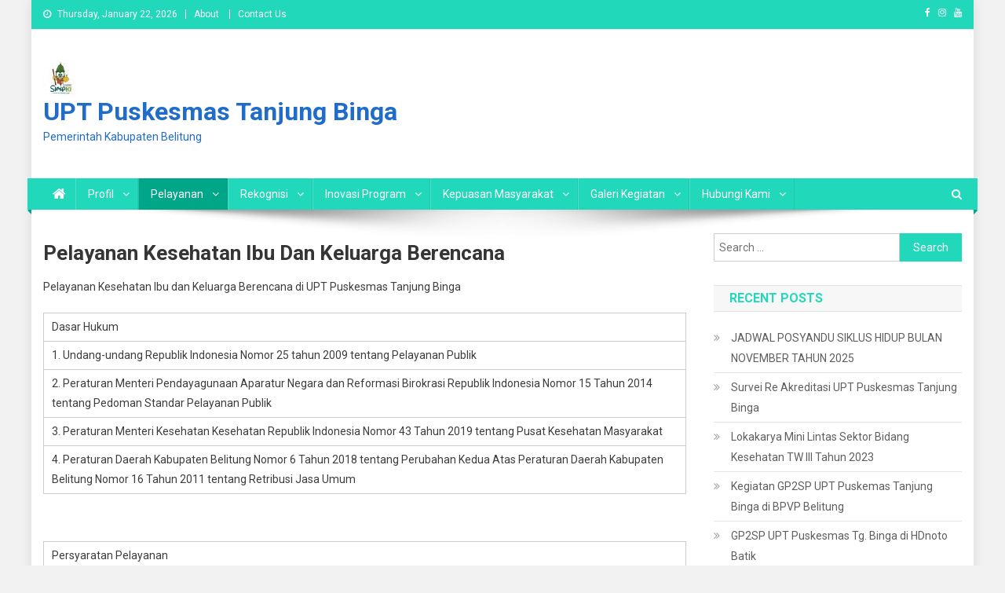

--- FILE ---
content_type: text/html; charset=UTF-8
request_url: https://pkm-tanjungbinga.belitung.go.id/?page_id=714
body_size: 12583
content:
<!doctype html>
<html lang="en-US">
<head>
<meta charset="UTF-8">
<meta name="viewport" content="width=device-width, initial-scale=1">
<link rel="profile" href="https://gmpg.org/xfn/11">

<title>Pelayanan Kesehatan Ibu dan Keluarga Berencana | UPT Puskesmas Tanjung Binga</title>
<meta name='robots' content='max-image-preview:large' />
<link rel='dns-prefetch' href='//fonts.googleapis.com' />
<link rel="alternate" type="application/rss+xml" title="UPT Puskesmas Tanjung Binga &raquo; Feed" href="https://pkm-tanjungbinga.belitung.go.id/?feed=rss2" />
<link rel="alternate" type="application/rss+xml" title="UPT Puskesmas Tanjung Binga &raquo; Comments Feed" href="https://pkm-tanjungbinga.belitung.go.id/?feed=comments-rss2" />
<script type="text/javascript">
window._wpemojiSettings = {"baseUrl":"https:\/\/s.w.org\/images\/core\/emoji\/14.0.0\/72x72\/","ext":".png","svgUrl":"https:\/\/s.w.org\/images\/core\/emoji\/14.0.0\/svg\/","svgExt":".svg","source":{"concatemoji":"https:\/\/pkm-tanjungbinga.belitung.go.id\/wp-includes\/js\/wp-emoji-release.min.js?ver=6.2.8"}};
/*! This file is auto-generated */
!function(e,a,t){var n,r,o,i=a.createElement("canvas"),p=i.getContext&&i.getContext("2d");function s(e,t){p.clearRect(0,0,i.width,i.height),p.fillText(e,0,0);e=i.toDataURL();return p.clearRect(0,0,i.width,i.height),p.fillText(t,0,0),e===i.toDataURL()}function c(e){var t=a.createElement("script");t.src=e,t.defer=t.type="text/javascript",a.getElementsByTagName("head")[0].appendChild(t)}for(o=Array("flag","emoji"),t.supports={everything:!0,everythingExceptFlag:!0},r=0;r<o.length;r++)t.supports[o[r]]=function(e){if(p&&p.fillText)switch(p.textBaseline="top",p.font="600 32px Arial",e){case"flag":return s("\ud83c\udff3\ufe0f\u200d\u26a7\ufe0f","\ud83c\udff3\ufe0f\u200b\u26a7\ufe0f")?!1:!s("\ud83c\uddfa\ud83c\uddf3","\ud83c\uddfa\u200b\ud83c\uddf3")&&!s("\ud83c\udff4\udb40\udc67\udb40\udc62\udb40\udc65\udb40\udc6e\udb40\udc67\udb40\udc7f","\ud83c\udff4\u200b\udb40\udc67\u200b\udb40\udc62\u200b\udb40\udc65\u200b\udb40\udc6e\u200b\udb40\udc67\u200b\udb40\udc7f");case"emoji":return!s("\ud83e\udef1\ud83c\udffb\u200d\ud83e\udef2\ud83c\udfff","\ud83e\udef1\ud83c\udffb\u200b\ud83e\udef2\ud83c\udfff")}return!1}(o[r]),t.supports.everything=t.supports.everything&&t.supports[o[r]],"flag"!==o[r]&&(t.supports.everythingExceptFlag=t.supports.everythingExceptFlag&&t.supports[o[r]]);t.supports.everythingExceptFlag=t.supports.everythingExceptFlag&&!t.supports.flag,t.DOMReady=!1,t.readyCallback=function(){t.DOMReady=!0},t.supports.everything||(n=function(){t.readyCallback()},a.addEventListener?(a.addEventListener("DOMContentLoaded",n,!1),e.addEventListener("load",n,!1)):(e.attachEvent("onload",n),a.attachEvent("onreadystatechange",function(){"complete"===a.readyState&&t.readyCallback()})),(e=t.source||{}).concatemoji?c(e.concatemoji):e.wpemoji&&e.twemoji&&(c(e.twemoji),c(e.wpemoji)))}(window,document,window._wpemojiSettings);
</script>
<style type="text/css">
img.wp-smiley,
img.emoji {
	display: inline !important;
	border: none !important;
	box-shadow: none !important;
	height: 1em !important;
	width: 1em !important;
	margin: 0 0.07em !important;
	vertical-align: -0.1em !important;
	background: none !important;
	padding: 0 !important;
}
</style>
	<link rel='stylesheet' id='wp-block-library-css' href='https://pkm-tanjungbinga.belitung.go.id/wp-includes/css/dist/block-library/style.min.css?ver=6.2.8' type='text/css' media='all' />
<link rel='stylesheet' id='wpblog-post-layouts-block-style-css' href='https://pkm-tanjungbinga.belitung.go.id/wp-content/plugins/wp-blog-post-layouts/includes/assets/css/build.css?ver=1.0.9' type='text/css' media='all' />
<link rel='stylesheet' id='classic-theme-styles-css' href='https://pkm-tanjungbinga.belitung.go.id/wp-includes/css/classic-themes.min.css?ver=6.2.8' type='text/css' media='all' />
<style id='global-styles-inline-css' type='text/css'>
body{--wp--preset--color--black: #000000;--wp--preset--color--cyan-bluish-gray: #abb8c3;--wp--preset--color--white: #ffffff;--wp--preset--color--pale-pink: #f78da7;--wp--preset--color--vivid-red: #cf2e2e;--wp--preset--color--luminous-vivid-orange: #ff6900;--wp--preset--color--luminous-vivid-amber: #fcb900;--wp--preset--color--light-green-cyan: #7bdcb5;--wp--preset--color--vivid-green-cyan: #00d084;--wp--preset--color--pale-cyan-blue: #8ed1fc;--wp--preset--color--vivid-cyan-blue: #0693e3;--wp--preset--color--vivid-purple: #9b51e0;--wp--preset--gradient--vivid-cyan-blue-to-vivid-purple: linear-gradient(135deg,rgba(6,147,227,1) 0%,rgb(155,81,224) 100%);--wp--preset--gradient--light-green-cyan-to-vivid-green-cyan: linear-gradient(135deg,rgb(122,220,180) 0%,rgb(0,208,130) 100%);--wp--preset--gradient--luminous-vivid-amber-to-luminous-vivid-orange: linear-gradient(135deg,rgba(252,185,0,1) 0%,rgba(255,105,0,1) 100%);--wp--preset--gradient--luminous-vivid-orange-to-vivid-red: linear-gradient(135deg,rgba(255,105,0,1) 0%,rgb(207,46,46) 100%);--wp--preset--gradient--very-light-gray-to-cyan-bluish-gray: linear-gradient(135deg,rgb(238,238,238) 0%,rgb(169,184,195) 100%);--wp--preset--gradient--cool-to-warm-spectrum: linear-gradient(135deg,rgb(74,234,220) 0%,rgb(151,120,209) 20%,rgb(207,42,186) 40%,rgb(238,44,130) 60%,rgb(251,105,98) 80%,rgb(254,248,76) 100%);--wp--preset--gradient--blush-light-purple: linear-gradient(135deg,rgb(255,206,236) 0%,rgb(152,150,240) 100%);--wp--preset--gradient--blush-bordeaux: linear-gradient(135deg,rgb(254,205,165) 0%,rgb(254,45,45) 50%,rgb(107,0,62) 100%);--wp--preset--gradient--luminous-dusk: linear-gradient(135deg,rgb(255,203,112) 0%,rgb(199,81,192) 50%,rgb(65,88,208) 100%);--wp--preset--gradient--pale-ocean: linear-gradient(135deg,rgb(255,245,203) 0%,rgb(182,227,212) 50%,rgb(51,167,181) 100%);--wp--preset--gradient--electric-grass: linear-gradient(135deg,rgb(202,248,128) 0%,rgb(113,206,126) 100%);--wp--preset--gradient--midnight: linear-gradient(135deg,rgb(2,3,129) 0%,rgb(40,116,252) 100%);--wp--preset--duotone--dark-grayscale: url('#wp-duotone-dark-grayscale');--wp--preset--duotone--grayscale: url('#wp-duotone-grayscale');--wp--preset--duotone--purple-yellow: url('#wp-duotone-purple-yellow');--wp--preset--duotone--blue-red: url('#wp-duotone-blue-red');--wp--preset--duotone--midnight: url('#wp-duotone-midnight');--wp--preset--duotone--magenta-yellow: url('#wp-duotone-magenta-yellow');--wp--preset--duotone--purple-green: url('#wp-duotone-purple-green');--wp--preset--duotone--blue-orange: url('#wp-duotone-blue-orange');--wp--preset--font-size--small: 13px;--wp--preset--font-size--medium: 20px;--wp--preset--font-size--large: 36px;--wp--preset--font-size--x-large: 42px;--wp--preset--spacing--20: 0.44rem;--wp--preset--spacing--30: 0.67rem;--wp--preset--spacing--40: 1rem;--wp--preset--spacing--50: 1.5rem;--wp--preset--spacing--60: 2.25rem;--wp--preset--spacing--70: 3.38rem;--wp--preset--spacing--80: 5.06rem;--wp--preset--shadow--natural: 6px 6px 9px rgba(0, 0, 0, 0.2);--wp--preset--shadow--deep: 12px 12px 50px rgba(0, 0, 0, 0.4);--wp--preset--shadow--sharp: 6px 6px 0px rgba(0, 0, 0, 0.2);--wp--preset--shadow--outlined: 6px 6px 0px -3px rgba(255, 255, 255, 1), 6px 6px rgba(0, 0, 0, 1);--wp--preset--shadow--crisp: 6px 6px 0px rgba(0, 0, 0, 1);}:where(.is-layout-flex){gap: 0.5em;}body .is-layout-flow > .alignleft{float: left;margin-inline-start: 0;margin-inline-end: 2em;}body .is-layout-flow > .alignright{float: right;margin-inline-start: 2em;margin-inline-end: 0;}body .is-layout-flow > .aligncenter{margin-left: auto !important;margin-right: auto !important;}body .is-layout-constrained > .alignleft{float: left;margin-inline-start: 0;margin-inline-end: 2em;}body .is-layout-constrained > .alignright{float: right;margin-inline-start: 2em;margin-inline-end: 0;}body .is-layout-constrained > .aligncenter{margin-left: auto !important;margin-right: auto !important;}body .is-layout-constrained > :where(:not(.alignleft):not(.alignright):not(.alignfull)){max-width: var(--wp--style--global--content-size);margin-left: auto !important;margin-right: auto !important;}body .is-layout-constrained > .alignwide{max-width: var(--wp--style--global--wide-size);}body .is-layout-flex{display: flex;}body .is-layout-flex{flex-wrap: wrap;align-items: center;}body .is-layout-flex > *{margin: 0;}:where(.wp-block-columns.is-layout-flex){gap: 2em;}.has-black-color{color: var(--wp--preset--color--black) !important;}.has-cyan-bluish-gray-color{color: var(--wp--preset--color--cyan-bluish-gray) !important;}.has-white-color{color: var(--wp--preset--color--white) !important;}.has-pale-pink-color{color: var(--wp--preset--color--pale-pink) !important;}.has-vivid-red-color{color: var(--wp--preset--color--vivid-red) !important;}.has-luminous-vivid-orange-color{color: var(--wp--preset--color--luminous-vivid-orange) !important;}.has-luminous-vivid-amber-color{color: var(--wp--preset--color--luminous-vivid-amber) !important;}.has-light-green-cyan-color{color: var(--wp--preset--color--light-green-cyan) !important;}.has-vivid-green-cyan-color{color: var(--wp--preset--color--vivid-green-cyan) !important;}.has-pale-cyan-blue-color{color: var(--wp--preset--color--pale-cyan-blue) !important;}.has-vivid-cyan-blue-color{color: var(--wp--preset--color--vivid-cyan-blue) !important;}.has-vivid-purple-color{color: var(--wp--preset--color--vivid-purple) !important;}.has-black-background-color{background-color: var(--wp--preset--color--black) !important;}.has-cyan-bluish-gray-background-color{background-color: var(--wp--preset--color--cyan-bluish-gray) !important;}.has-white-background-color{background-color: var(--wp--preset--color--white) !important;}.has-pale-pink-background-color{background-color: var(--wp--preset--color--pale-pink) !important;}.has-vivid-red-background-color{background-color: var(--wp--preset--color--vivid-red) !important;}.has-luminous-vivid-orange-background-color{background-color: var(--wp--preset--color--luminous-vivid-orange) !important;}.has-luminous-vivid-amber-background-color{background-color: var(--wp--preset--color--luminous-vivid-amber) !important;}.has-light-green-cyan-background-color{background-color: var(--wp--preset--color--light-green-cyan) !important;}.has-vivid-green-cyan-background-color{background-color: var(--wp--preset--color--vivid-green-cyan) !important;}.has-pale-cyan-blue-background-color{background-color: var(--wp--preset--color--pale-cyan-blue) !important;}.has-vivid-cyan-blue-background-color{background-color: var(--wp--preset--color--vivid-cyan-blue) !important;}.has-vivid-purple-background-color{background-color: var(--wp--preset--color--vivid-purple) !important;}.has-black-border-color{border-color: var(--wp--preset--color--black) !important;}.has-cyan-bluish-gray-border-color{border-color: var(--wp--preset--color--cyan-bluish-gray) !important;}.has-white-border-color{border-color: var(--wp--preset--color--white) !important;}.has-pale-pink-border-color{border-color: var(--wp--preset--color--pale-pink) !important;}.has-vivid-red-border-color{border-color: var(--wp--preset--color--vivid-red) !important;}.has-luminous-vivid-orange-border-color{border-color: var(--wp--preset--color--luminous-vivid-orange) !important;}.has-luminous-vivid-amber-border-color{border-color: var(--wp--preset--color--luminous-vivid-amber) !important;}.has-light-green-cyan-border-color{border-color: var(--wp--preset--color--light-green-cyan) !important;}.has-vivid-green-cyan-border-color{border-color: var(--wp--preset--color--vivid-green-cyan) !important;}.has-pale-cyan-blue-border-color{border-color: var(--wp--preset--color--pale-cyan-blue) !important;}.has-vivid-cyan-blue-border-color{border-color: var(--wp--preset--color--vivid-cyan-blue) !important;}.has-vivid-purple-border-color{border-color: var(--wp--preset--color--vivid-purple) !important;}.has-vivid-cyan-blue-to-vivid-purple-gradient-background{background: var(--wp--preset--gradient--vivid-cyan-blue-to-vivid-purple) !important;}.has-light-green-cyan-to-vivid-green-cyan-gradient-background{background: var(--wp--preset--gradient--light-green-cyan-to-vivid-green-cyan) !important;}.has-luminous-vivid-amber-to-luminous-vivid-orange-gradient-background{background: var(--wp--preset--gradient--luminous-vivid-amber-to-luminous-vivid-orange) !important;}.has-luminous-vivid-orange-to-vivid-red-gradient-background{background: var(--wp--preset--gradient--luminous-vivid-orange-to-vivid-red) !important;}.has-very-light-gray-to-cyan-bluish-gray-gradient-background{background: var(--wp--preset--gradient--very-light-gray-to-cyan-bluish-gray) !important;}.has-cool-to-warm-spectrum-gradient-background{background: var(--wp--preset--gradient--cool-to-warm-spectrum) !important;}.has-blush-light-purple-gradient-background{background: var(--wp--preset--gradient--blush-light-purple) !important;}.has-blush-bordeaux-gradient-background{background: var(--wp--preset--gradient--blush-bordeaux) !important;}.has-luminous-dusk-gradient-background{background: var(--wp--preset--gradient--luminous-dusk) !important;}.has-pale-ocean-gradient-background{background: var(--wp--preset--gradient--pale-ocean) !important;}.has-electric-grass-gradient-background{background: var(--wp--preset--gradient--electric-grass) !important;}.has-midnight-gradient-background{background: var(--wp--preset--gradient--midnight) !important;}.has-small-font-size{font-size: var(--wp--preset--font-size--small) !important;}.has-medium-font-size{font-size: var(--wp--preset--font-size--medium) !important;}.has-large-font-size{font-size: var(--wp--preset--font-size--large) !important;}.has-x-large-font-size{font-size: var(--wp--preset--font-size--x-large) !important;}
.wp-block-navigation a:where(:not(.wp-element-button)){color: inherit;}
:where(.wp-block-columns.is-layout-flex){gap: 2em;}
.wp-block-pullquote{font-size: 1.5em;line-height: 1.6;}
</style>
<link rel='stylesheet' id='wpblog-post-layouts-google-fonts-css' href='https://fonts.googleapis.com/css?family=Roboto%3A400%2C100%2C300%2C400%2C500%2C700%2C900%7CYanone+Kaffeesatz%3A200%2C300%2C400%2C500%2C600%2C700%7COpen+Sans%3A300%2C400%2C600%2C700%2C800%7CRoboto+Slab%3A100%2C200%2C300%2C400%2C500%2C600%2C700%2C800%2C900%7CPoppins%3A100%2C200%2C300%2C400%2C500%2C600%2C700%2C800%2C900&#038;subset=latin%2Clatin-ext' type='text/css' media='all' />
<link rel='stylesheet' id='fontawesome-css' href='https://pkm-tanjungbinga.belitung.go.id/wp-content/plugins/wp-blog-post-layouts/includes/assets/fontawesome/css/all.min.css?ver=5.12.1' type='text/css' media='all' />
<link rel='stylesheet' id='wpmagazine-modules-lite-google-fonts-css' href='https://fonts.googleapis.com/css?family=Roboto%3A400%2C100%2C300%2C400%2C500%2C700%2C900%7CYanone+Kaffeesatz%3A200%2C300%2C400%2C500%2C600%2C700%7COpen+Sans%3A300%2C400%2C600%2C700%2C800%7CRoboto+Slab%3A100%2C200%2C300%2C400%2C500%2C600%2C700%2C800%2C900%7CPoppins%3A100%2C200%2C300%2C400%2C500%2C600%2C700%2C800%2C900&#038;subset=latin%2Clatin-ext' type='text/css' media='all' />
<link rel='stylesheet' id='wpmagazine-modules-lite-frontend-css' href='https://pkm-tanjungbinga.belitung.go.id/wp-content/plugins/wp-magazine-modules-lite/includes/assets/css/build.css?ver=1.0.6' type='text/css' media='all' />
<link rel='stylesheet' id='slick-slider-css' href='https://pkm-tanjungbinga.belitung.go.id/wp-content/plugins/wp-magazine-modules-lite/includes/assets/library/slick-slider/css/slick.css?ver=1.8.0' type='text/css' media='all' />
<link rel='stylesheet' id='slick-slider-theme-css' href='https://pkm-tanjungbinga.belitung.go.id/wp-content/plugins/wp-magazine-modules-lite/includes/assets/library/slick-slider/css/slick-theme.css?ver=1.8.0' type='text/css' media='all' />
<link rel='stylesheet' id='news-portal-fonts-css' href='https://fonts.googleapis.com/css?family=Roboto+Condensed%3A300italic%2C400italic%2C700italic%2C400%2C300%2C700%7CRoboto%3A300%2C400%2C400i%2C500%2C700%7CTitillium+Web%3A400%2C600%2C700%2C300&#038;subset=latin%2Clatin-ext' type='text/css' media='all' />
<link rel='stylesheet' id='font-awesome-css' href='https://pkm-tanjungbinga.belitung.go.id/wp-content/plugins/elementor/assets/lib/font-awesome/css/font-awesome.min.css?ver=4.7.0' type='text/css' media='all' />
<link rel='stylesheet' id='lightslider-style-css' href='https://pkm-tanjungbinga.belitung.go.id/wp-content/themes/news-portal/assets/library/lightslider/css/lightslider.min.css?ver=1.1.6' type='text/css' media='all' />
<link rel='stylesheet' id='news-portal-style-css' href='https://pkm-tanjungbinga.belitung.go.id/wp-content/themes/news-portal/style.css?ver=1.2.8' type='text/css' media='all' />
<link rel='stylesheet' id='news-portal-responsive-style-css' href='https://pkm-tanjungbinga.belitung.go.id/wp-content/themes/news-portal/assets/css/np-responsive.css?ver=1.2.8' type='text/css' media='all' />
<script type='text/javascript' src='https://pkm-tanjungbinga.belitung.go.id/wp-includes/js/jquery/jquery.min.js?ver=3.6.4' id='jquery-core-js'></script>
<script type='text/javascript' src='https://pkm-tanjungbinga.belitung.go.id/wp-includes/js/jquery/jquery-migrate.min.js?ver=3.4.0' id='jquery-migrate-js'></script>
<link rel="https://api.w.org/" href="https://pkm-tanjungbinga.belitung.go.id/index.php?rest_route=/" /><link rel="alternate" type="application/json" href="https://pkm-tanjungbinga.belitung.go.id/index.php?rest_route=/wp/v2/pages/714" /><link rel="EditURI" type="application/rsd+xml" title="RSD" href="https://pkm-tanjungbinga.belitung.go.id/xmlrpc.php?rsd" />
<link rel="wlwmanifest" type="application/wlwmanifest+xml" href="https://pkm-tanjungbinga.belitung.go.id/wp-includes/wlwmanifest.xml" />
<meta name="generator" content="WordPress 6.2.8" />
<link rel='shortlink' href='https://pkm-tanjungbinga.belitung.go.id/?p=714' />
<link rel="alternate" type="application/json+oembed" href="https://pkm-tanjungbinga.belitung.go.id/index.php?rest_route=%2Foembed%2F1.0%2Fembed&#038;url=https%3A%2F%2Fpkm-tanjungbinga.belitung.go.id%2F%3Fpage_id%3D714" />
<link rel="alternate" type="text/xml+oembed" href="https://pkm-tanjungbinga.belitung.go.id/index.php?rest_route=%2Foembed%2F1.0%2Fembed&#038;url=https%3A%2F%2Fpkm-tanjungbinga.belitung.go.id%2F%3Fpage_id%3D714&#038;format=xml" />
<!-- SEO meta tags powered by SmartCrawl https://wpmudev.com/project/smartcrawl-wordpress-seo/ -->
<link rel="canonical" href="https://pkm-tanjungbinga.belitung.go.id/?page_id=714" />
<meta name="description" content="Pelayanan Kesehatan Ibu dan Keluarga Berencana di UPT Puskesmas Tanjung Binga Dasar Hukum 1. Undang-undang Republik Indonesia Nomor 25 tahun 2009 tentang Pelayanan Publik 2. Peraturan Menteri Pendayagunaan Aparatur Negara dan Reformasi Birokrasi Republik Indonesia Nomor 15 Tahun 2014 tentang Ped ..." />
<script type="application/ld+json">{"@context":"https:\/\/schema.org","@graph":[{"@type":"Organization","@id":"https:\/\/pkm-tanjungbinga.belitung.go.id#schema-publishing-organization","url":"https:\/\/pkm-tanjungbinga.belitung.go.id","name":"UPT Puskesmas Tanjung Binga"},{"@type":"WebSite","@id":"https:\/\/pkm-tanjungbinga.belitung.go.id#schema-website","url":"https:\/\/pkm-tanjungbinga.belitung.go.id","name":"UPT Puskesmas Tanjung Binga","encoding":"UTF-8","potentialAction":{"@type":"SearchAction","target":"https:\/\/pkm-tanjungbinga.belitung.go.id\/?s={search_term_string}","query-input":"required name=search_term_string"}},{"@type":"Person","@id":"https:\/\/pkm-tanjungbinga.belitung.go.id\/?author=2#schema-author","name":"simpor laki","url":"https:\/\/pkm-tanjungbinga.belitung.go.id\/?author=2"},{"@type":"WebPage","@id":"https:\/\/pkm-tanjungbinga.belitung.go.id\/?page_id=714#schema-webpage","isPartOf":{"@id":"https:\/\/pkm-tanjungbinga.belitung.go.id#schema-website"},"publisher":{"@id":"https:\/\/pkm-tanjungbinga.belitung.go.id#schema-publishing-organization"},"url":"https:\/\/pkm-tanjungbinga.belitung.go.id\/?page_id=714"},{"@type":"Article","mainEntityOfPage":{"@id":"https:\/\/pkm-tanjungbinga.belitung.go.id\/?page_id=714#schema-webpage"},"author":{"@id":"https:\/\/pkm-tanjungbinga.belitung.go.id\/?author=2#schema-author"},"publisher":{"@id":"https:\/\/pkm-tanjungbinga.belitung.go.id#schema-publishing-organization"},"dateModified":"2022-08-23T12:39:46","datePublished":"2022-08-19T12:42:57","headline":"Pelayanan Kesehatan Ibu dan Keluarga Berencana | UPT Puskesmas Tanjung Binga","description":"Pelayanan Kesehatan Ibu dan Keluarga Berencana di UPT Puskesmas Tanjung Binga Dasar Hukum 1. Undang-undang Republik Indonesia Nomor 25 tahun 2009 tentang Pelayanan Publik 2. Peraturan Menteri Pendayagunaan Aparatur Negara dan Reformasi Birokrasi Republik Indonesia Nomor 15 Tahun 2014 tentang Ped ...","name":"Pelayanan Kesehatan Ibu dan Keluarga Berencana"}]}</script>
<meta property="og:type" content="article" />
<meta property="og:url" content="https://pkm-tanjungbinga.belitung.go.id/?page_id=714" />
<meta property="og:title" content="Pelayanan Kesehatan Ibu dan Keluarga Berencana | UPT Puskesmas Tanjung Binga" />
<meta property="og:description" content="Pelayanan Kesehatan Ibu dan Keluarga Berencana di UPT Puskesmas Tanjung Binga Dasar Hukum 1. Undang-undang Republik Indonesia Nomor 25 tahun 2009 tentang Pelayanan Publik 2. Peraturan Menteri Pendayagunaan Aparatur Negara dan Reformasi Birokrasi Republik Indonesia Nomor 15 Tahun 2014 tentang Ped ..." />
<meta property="article:published_time" content="2022-08-19T12:42:57" />
<meta property="article:author" content="simpor laki" />
<meta name="twitter:card" content="summary" />
<meta name="twitter:title" content="Pelayanan Kesehatan Ibu dan Keluarga Berencana | UPT Puskesmas Tanjung Binga" />
<meta name="twitter:description" content="Pelayanan Kesehatan Ibu dan Keluarga Berencana di UPT Puskesmas Tanjung Binga Dasar Hukum 1. Undang-undang Republik Indonesia Nomor 25 tahun 2009 tentang Pelayanan Publik 2. Peraturan Menteri Pendayagunaan Aparatur Negara dan Reformasi Birokrasi Republik Indonesia Nomor 15 Tahun 2014 tentang Ped ..." />
<!-- /SEO -->
<style type="text/css" id="custom-background-css">
body.custom-background { background-color: #f2f2f2; }
</style>
	<link rel="icon" href="https://pkm-tanjungbinga.belitung.go.id/wp-content/uploads/2021/09/cropped-Logo_Belitung-32x32.png" sizes="32x32" />
<link rel="icon" href="https://pkm-tanjungbinga.belitung.go.id/wp-content/uploads/2021/09/cropped-Logo_Belitung-192x192.png" sizes="192x192" />
<link rel="apple-touch-icon" href="https://pkm-tanjungbinga.belitung.go.id/wp-content/uploads/2021/09/cropped-Logo_Belitung-180x180.png" />
<meta name="msapplication-TileImage" content="https://pkm-tanjungbinga.belitung.go.id/wp-content/uploads/2021/09/cropped-Logo_Belitung-270x270.png" />
<!--News Portal CSS -->
<style type="text/css">
.category-button.np-cat-25 a{background:#00a9e0}.category-button.np-cat-25 a:hover{background:#0077ae}.np-block-title .np-cat-25{color:#00a9e0}.category-button.np-cat-26 a{background:#d6ba31}.category-button.np-cat-26 a:hover{background:#a48800}.np-block-title .np-cat-26{color:#d6ba31}.category-button.np-cat-27 a{background:#8b00c6}.category-button.np-cat-27 a:hover{background:#590094}.np-block-title .np-cat-27{color:#8b00c6}.category-button.np-cat-54 a{background:#00a9e0}.category-button.np-cat-54 a:hover{background:#0077ae}.np-block-title .np-cat-54{color:#00a9e0}.category-button.np-cat-59 a{background:#00a9e0}.category-button.np-cat-59 a:hover{background:#0077ae}.np-block-title .np-cat-59{color:#00a9e0}.category-button.np-cat-2 a{background:#00bf7c}.category-button.np-cat-2 a:hover{background:#008d4a}.np-block-title .np-cat-2{color:#00bf7c}.category-button.np-cat-58 a{background:#00a9e0}.category-button.np-cat-58 a:hover{background:#0077ae}.np-block-title .np-cat-58{color:#00a9e0}.category-button.np-cat-3 a{background:#cc00b0}.category-button.np-cat-3 a:hover{background:#9a007e}.np-block-title .np-cat-3{color:#cc00b0}.category-button.np-cat-24 a{background:#b20074}.category-button.np-cat-24 a:hover{background:#800042}.np-block-title .np-cat-24{color:#b20074}.category-button.np-cat-53 a{background:#00a9e0}.category-button.np-cat-53 a:hover{background:#0077ae}.np-block-title .np-cat-53{color:#00a9e0}.category-button.np-cat-1 a{background:#00a9e0}.category-button.np-cat-1 a:hover{background:#0077ae}.np-block-title .np-cat-1{color:#00a9e0}.navigation .nav-links a,.bttn,button,input[type='button'],input[type='reset'],input[type='submit'],.navigation .nav-links a:hover,.bttn:hover,button,input[type='button']:hover,input[type='reset']:hover,input[type='submit']:hover,.widget_search .search-submit,.edit-link .post-edit-link,.reply .comment-reply-link,.np-top-header-wrap,.np-header-menu-wrapper,#site-navigation ul.sub-menu,#site-navigation ul.children,.np-header-menu-wrapper::before,.np-header-menu-wrapper::after,.np-header-search-wrapper .search-form-main .search-submit,.news_portal_slider .lSAction > a:hover,.news_portal_default_tabbed ul.widget-tabs li,.np-full-width-title-nav-wrap .carousel-nav-action .carousel-controls:hover,.news_portal_social_media .social-link a,.np-archive-more .np-button:hover,.error404 .page-title,#np-scrollup,.news_portal_featured_slider .slider-posts .lSAction > a:hover,div.wpforms-container-full .wpforms-form input[type='submit'],div.wpforms-container-full .wpforms-form button[type='submit'],div.wpforms-container-full .wpforms-form .wpforms-page-button,div.wpforms-container-full .wpforms-form input[type='submit']:hover,div.wpforms-container-full .wpforms-form button[type='submit']:hover,div.wpforms-container-full .wpforms-form .wpforms-page-button:hover{background:#22d8ba}
.home .np-home-icon a,.np-home-icon a:hover,#site-navigation ul li:hover > a,#site-navigation ul li.current-menu-item > a,#site-navigation ul li.current_page_item > a,#site-navigation ul li.current-menu-ancestor > a,#site-navigation ul li.focus > a,.news_portal_default_tabbed ul.widget-tabs li.ui-tabs-active,.news_portal_default_tabbed ul.widget-tabs li:hover{background:#00a688}
.np-header-menu-block-wrap::before,.np-header-menu-block-wrap::after{border-right-color:#00a688}
a,a:hover,a:focus,a:active,.widget a:hover,.widget a:hover::before,.widget li:hover::before,.entry-footer a:hover,.comment-author .fn .url:hover,#cancel-comment-reply-link,#cancel-comment-reply-link:before,.logged-in-as a,.np-slide-content-wrap .post-title a:hover,#top-footer .widget a:hover,#top-footer .widget a:hover:before,#top-footer .widget li:hover:before,.news_portal_featured_posts .np-single-post .np-post-content .np-post-title a:hover,.news_portal_fullwidth_posts .np-single-post .np-post-title a:hover,.news_portal_block_posts .layout3 .np-primary-block-wrap .np-single-post .np-post-title a:hover,.news_portal_featured_posts .layout2 .np-single-post-wrap .np-post-content .np-post-title a:hover,.np-block-title,.widget-title,.page-header .page-title,.np-related-title,.np-post-meta span:hover,.np-post-meta span a:hover,.news_portal_featured_posts .layout2 .np-single-post-wrap .np-post-content .np-post-meta span:hover,.news_portal_featured_posts .layout2 .np-single-post-wrap .np-post-content .np-post-meta span a:hover,.np-post-title.small-size a:hover,#footer-navigation ul li a:hover,.entry-title a:hover,.entry-meta span a:hover,.entry-meta span:hover,.np-post-meta span:hover,.np-post-meta span a:hover,.news_portal_featured_posts .np-single-post-wrap .np-post-content .np-post-meta span:hover,.news_portal_featured_posts .np-single-post-wrap .np-post-content .np-post-meta span a:hover,.news_portal_featured_slider .featured-posts .np-single-post .np-post-content .np-post-title a:hover{color:#22d8ba}
.navigation .nav-links a,.bttn,button,input[type='button'],input[type='reset'],input[type='submit'],.widget_search .search-submit,.np-archive-more .np-button:hover{border-color:#22d8ba}
.comment-list .comment-body,.np-header-search-wrapper .search-form-main{border-top-color:#22d8ba}
.np-header-search-wrapper .search-form-main:before{border-bottom-color:#22d8ba}
@media (max-width:768px){#site-navigation,.main-small-navigation li.current-menu-item > .sub-toggle i{background:#22d8ba !important}}
.site-title a,.site-description{color:#206cc9}
</style></head>

<body data-rsssl=1 class="page-template-default page page-id-714 custom-background wp-custom-logo right-sidebar boxed_layout elementor-default elementor-kit-5">

<svg xmlns="http://www.w3.org/2000/svg" viewBox="0 0 0 0" width="0" height="0" focusable="false" role="none" style="visibility: hidden; position: absolute; left: -9999px; overflow: hidden;" ><defs><filter id="wp-duotone-dark-grayscale"><feColorMatrix color-interpolation-filters="sRGB" type="matrix" values=" .299 .587 .114 0 0 .299 .587 .114 0 0 .299 .587 .114 0 0 .299 .587 .114 0 0 " /><feComponentTransfer color-interpolation-filters="sRGB" ><feFuncR type="table" tableValues="0 0.49803921568627" /><feFuncG type="table" tableValues="0 0.49803921568627" /><feFuncB type="table" tableValues="0 0.49803921568627" /><feFuncA type="table" tableValues="1 1" /></feComponentTransfer><feComposite in2="SourceGraphic" operator="in" /></filter></defs></svg><svg xmlns="http://www.w3.org/2000/svg" viewBox="0 0 0 0" width="0" height="0" focusable="false" role="none" style="visibility: hidden; position: absolute; left: -9999px; overflow: hidden;" ><defs><filter id="wp-duotone-grayscale"><feColorMatrix color-interpolation-filters="sRGB" type="matrix" values=" .299 .587 .114 0 0 .299 .587 .114 0 0 .299 .587 .114 0 0 .299 .587 .114 0 0 " /><feComponentTransfer color-interpolation-filters="sRGB" ><feFuncR type="table" tableValues="0 1" /><feFuncG type="table" tableValues="0 1" /><feFuncB type="table" tableValues="0 1" /><feFuncA type="table" tableValues="1 1" /></feComponentTransfer><feComposite in2="SourceGraphic" operator="in" /></filter></defs></svg><svg xmlns="http://www.w3.org/2000/svg" viewBox="0 0 0 0" width="0" height="0" focusable="false" role="none" style="visibility: hidden; position: absolute; left: -9999px; overflow: hidden;" ><defs><filter id="wp-duotone-purple-yellow"><feColorMatrix color-interpolation-filters="sRGB" type="matrix" values=" .299 .587 .114 0 0 .299 .587 .114 0 0 .299 .587 .114 0 0 .299 .587 .114 0 0 " /><feComponentTransfer color-interpolation-filters="sRGB" ><feFuncR type="table" tableValues="0.54901960784314 0.98823529411765" /><feFuncG type="table" tableValues="0 1" /><feFuncB type="table" tableValues="0.71764705882353 0.25490196078431" /><feFuncA type="table" tableValues="1 1" /></feComponentTransfer><feComposite in2="SourceGraphic" operator="in" /></filter></defs></svg><svg xmlns="http://www.w3.org/2000/svg" viewBox="0 0 0 0" width="0" height="0" focusable="false" role="none" style="visibility: hidden; position: absolute; left: -9999px; overflow: hidden;" ><defs><filter id="wp-duotone-blue-red"><feColorMatrix color-interpolation-filters="sRGB" type="matrix" values=" .299 .587 .114 0 0 .299 .587 .114 0 0 .299 .587 .114 0 0 .299 .587 .114 0 0 " /><feComponentTransfer color-interpolation-filters="sRGB" ><feFuncR type="table" tableValues="0 1" /><feFuncG type="table" tableValues="0 0.27843137254902" /><feFuncB type="table" tableValues="0.5921568627451 0.27843137254902" /><feFuncA type="table" tableValues="1 1" /></feComponentTransfer><feComposite in2="SourceGraphic" operator="in" /></filter></defs></svg><svg xmlns="http://www.w3.org/2000/svg" viewBox="0 0 0 0" width="0" height="0" focusable="false" role="none" style="visibility: hidden; position: absolute; left: -9999px; overflow: hidden;" ><defs><filter id="wp-duotone-midnight"><feColorMatrix color-interpolation-filters="sRGB" type="matrix" values=" .299 .587 .114 0 0 .299 .587 .114 0 0 .299 .587 .114 0 0 .299 .587 .114 0 0 " /><feComponentTransfer color-interpolation-filters="sRGB" ><feFuncR type="table" tableValues="0 0" /><feFuncG type="table" tableValues="0 0.64705882352941" /><feFuncB type="table" tableValues="0 1" /><feFuncA type="table" tableValues="1 1" /></feComponentTransfer><feComposite in2="SourceGraphic" operator="in" /></filter></defs></svg><svg xmlns="http://www.w3.org/2000/svg" viewBox="0 0 0 0" width="0" height="0" focusable="false" role="none" style="visibility: hidden; position: absolute; left: -9999px; overflow: hidden;" ><defs><filter id="wp-duotone-magenta-yellow"><feColorMatrix color-interpolation-filters="sRGB" type="matrix" values=" .299 .587 .114 0 0 .299 .587 .114 0 0 .299 .587 .114 0 0 .299 .587 .114 0 0 " /><feComponentTransfer color-interpolation-filters="sRGB" ><feFuncR type="table" tableValues="0.78039215686275 1" /><feFuncG type="table" tableValues="0 0.94901960784314" /><feFuncB type="table" tableValues="0.35294117647059 0.47058823529412" /><feFuncA type="table" tableValues="1 1" /></feComponentTransfer><feComposite in2="SourceGraphic" operator="in" /></filter></defs></svg><svg xmlns="http://www.w3.org/2000/svg" viewBox="0 0 0 0" width="0" height="0" focusable="false" role="none" style="visibility: hidden; position: absolute; left: -9999px; overflow: hidden;" ><defs><filter id="wp-duotone-purple-green"><feColorMatrix color-interpolation-filters="sRGB" type="matrix" values=" .299 .587 .114 0 0 .299 .587 .114 0 0 .299 .587 .114 0 0 .299 .587 .114 0 0 " /><feComponentTransfer color-interpolation-filters="sRGB" ><feFuncR type="table" tableValues="0.65098039215686 0.40392156862745" /><feFuncG type="table" tableValues="0 1" /><feFuncB type="table" tableValues="0.44705882352941 0.4" /><feFuncA type="table" tableValues="1 1" /></feComponentTransfer><feComposite in2="SourceGraphic" operator="in" /></filter></defs></svg><svg xmlns="http://www.w3.org/2000/svg" viewBox="0 0 0 0" width="0" height="0" focusable="false" role="none" style="visibility: hidden; position: absolute; left: -9999px; overflow: hidden;" ><defs><filter id="wp-duotone-blue-orange"><feColorMatrix color-interpolation-filters="sRGB" type="matrix" values=" .299 .587 .114 0 0 .299 .587 .114 0 0 .299 .587 .114 0 0 .299 .587 .114 0 0 " /><feComponentTransfer color-interpolation-filters="sRGB" ><feFuncR type="table" tableValues="0.098039215686275 1" /><feFuncG type="table" tableValues="0 0.66274509803922" /><feFuncB type="table" tableValues="0.84705882352941 0.41960784313725" /><feFuncA type="table" tableValues="1 1" /></feComponentTransfer><feComposite in2="SourceGraphic" operator="in" /></filter></defs></svg>
<div id="page" class="site">

	<a class="skip-link screen-reader-text" href="#content">Skip to content</a>

	<div class="np-top-header-wrap"><div class="mt-container">		<div class="np-top-left-section-wrapper">
			<div class="date-section">Thursday, January 22, 2026</div>
							<nav id="top-navigation" class="top-navigation" role="navigation">
					<div class="menu-top-menu-container"><ul id="top-menu" class="menu"><li id="menu-item-572" class="menu-item menu-item-type-post_type menu-item-object-page menu-item-572"><a href="https://pkm-tanjungbinga.belitung.go.id/?page_id=510">About</a></li>
<li id="menu-item-573" class="menu-item menu-item-type-post_type menu-item-object-page menu-item-573"><a href="https://pkm-tanjungbinga.belitung.go.id/?page_id=7">Contact Us</a></li>
</ul></div>				</nav><!-- #site-navigation -->
					</div><!-- .np-top-left-section-wrapper -->
		<div class="np-top-right-section-wrapper">
			<div class="mt-social-icons-wrapper"><span class="social-link"><a href="https://id-id.facebook.com/puskesmas.tanjungbinga.1" target="_blank"><i class="fa fa-facebook-f"></i></a></span><span class="social-link"><a href="https://instagram.com/puskesmastanjungbinga?igshid=YmMyMTA2M2Y=" target="_blank"><i class="fa fa-instagram"></i></a></span><span class="social-link"><a href="https://youtube.com/channel/UC43chqf7E1ClWJWypNtF6AQ" target="_blank"><i class="fa fa-youtube"></i></a></span></div><!-- .mt-social-icons-wrapper -->		</div><!-- .np-top-right-section-wrapper -->
</div><!-- .mt-container --></div><!-- .np-top-header-wrap --><header id="masthead" class="site-header" role="banner"><div class="np-logo-section-wrapper"><div class="mt-container">		<div class="site-branding">

			<a href="https://pkm-tanjungbinga.belitung.go.id/" class="custom-logo-link" rel="home"><img width="45" height="45" src="https://pkm-tanjungbinga.belitung.go.id/wp-content/uploads/2022/08/cropped-SIMPKI_JPEG_RGB-1.jpg" class="custom-logo" alt="UPT Puskesmas Tanjung Binga" decoding="async" /></a>
							<p class="site-title"><a href="https://pkm-tanjungbinga.belitung.go.id/" rel="home">UPT Puskesmas Tanjung Binga</a></p>
							<p class="site-description">Pemerintah Kabupaten Belitung</p>
						
		</div><!-- .site-branding -->
		<div class="np-header-ads-area">
			<section id="news_portal_ads_banner-7" class="widget news_portal_ads_banner"></section>		</div><!-- .np-header-ads-area -->
</div><!-- .mt-container --></div><!-- .np-logo-section-wrapper -->		<div id="np-menu-wrap" class="np-header-menu-wrapper">
			<div class="np-header-menu-block-wrap">
				<div class="mt-container">
												<div class="np-home-icon">
								<a href="https://pkm-tanjungbinga.belitung.go.id/" rel="home"> <i class="fa fa-home"> </i> </a>
							</div><!-- .np-home-icon -->
										<div class="mt-header-menu-wrap">
						<a href="javascript:void(0)" class="menu-toggle hide"><i class="fa fa-navicon"> </i> </a>
						<nav id="site-navigation" class="main-navigation" role="navigation">
							<div class="menu-menu-puskes-container"><ul id="primary-menu" class="menu"><li id="menu-item-586" class="menu-item menu-item-type-custom menu-item-object-custom menu-item-has-children menu-item-586"><a href="#">Profil</a>
<ul class="sub-menu">
	<li id="menu-item-598" class="menu-item menu-item-type-post_type menu-item-object-page menu-item-598"><a href="https://pkm-tanjungbinga.belitung.go.id/?page_id=588">Sambutan Kapus</a></li>
	<li id="menu-item-926" class="menu-item menu-item-type-post_type menu-item-object-page menu-item-926"><a href="https://pkm-tanjungbinga.belitung.go.id/?page_id=923">Selayang pandang</a></li>
	<li id="menu-item-883" class="menu-item menu-item-type-post_type menu-item-object-page menu-item-883"><a href="https://pkm-tanjungbinga.belitung.go.id/?page_id=876">Berita Kesehatan</a></li>
	<li id="menu-item-599" class="menu-item menu-item-type-post_type menu-item-object-page menu-item-599"><a href="https://pkm-tanjungbinga.belitung.go.id/?page_id=589">Visi dan Misi</a></li>
	<li id="menu-item-600" class="menu-item menu-item-type-post_type menu-item-object-page menu-item-600"><a href="https://pkm-tanjungbinga.belitung.go.id/?page_id=590">Tugas Pokok dan Fungsi</a></li>
	<li id="menu-item-700" class="menu-item menu-item-type-post_type menu-item-object-page menu-item-700"><a href="https://pkm-tanjungbinga.belitung.go.id/?page_id=695">Motto Dan Tata Nilai</a></li>
	<li id="menu-item-602" class="menu-item menu-item-type-post_type menu-item-object-page menu-item-602"><a href="https://pkm-tanjungbinga.belitung.go.id/?page_id=592">Struktur Organisasi</a></li>
	<li id="menu-item-601" class="menu-item menu-item-type-post_type menu-item-object-page menu-item-601"><a href="https://pkm-tanjungbinga.belitung.go.id/?page_id=591">Kepegawaian</a></li>
</ul>
</li>
<li id="menu-item-620" class="menu-item menu-item-type-post_type menu-item-object-page current-menu-ancestor current_page_ancestor menu-item-has-children menu-item-620"><a href="https://pkm-tanjungbinga.belitung.go.id/?page_id=607">Pelayanan</a>
<ul class="sub-menu">
	<li id="menu-item-701" class="menu-item menu-item-type-post_type menu-item-object-page menu-item-701"><a href="https://pkm-tanjungbinga.belitung.go.id/?page_id=697">Maklumat Pelayanan</a></li>
	<li id="menu-item-753" class="menu-item menu-item-type-post_type menu-item-object-page current-menu-ancestor current-menu-parent current_page_parent current_page_ancestor menu-item-has-children menu-item-753"><a href="https://pkm-tanjungbinga.belitung.go.id/?page_id=702">Jenis-Jenis Pelayanan</a>
	<ul class="sub-menu">
		<li id="menu-item-755" class="menu-item menu-item-type-post_type menu-item-object-page menu-item-755"><a href="https://pkm-tanjungbinga.belitung.go.id/?page_id=706">Pendaftaran dan Rekam Medis</a></li>
		<li id="menu-item-756" class="menu-item menu-item-type-post_type menu-item-object-page menu-item-756"><a href="https://pkm-tanjungbinga.belitung.go.id/?page_id=707">Pelayanan Tindakan dan Gawat Darurat</a></li>
		<li id="menu-item-757" class="menu-item menu-item-type-post_type menu-item-object-page menu-item-757"><a href="https://pkm-tanjungbinga.belitung.go.id/?page_id=708">Pelayanan Rawat Inap</a></li>
		<li id="menu-item-758" class="menu-item menu-item-type-post_type menu-item-object-page menu-item-758"><a href="https://pkm-tanjungbinga.belitung.go.id/?page_id=709">Pelayanan Persalinan</a></li>
		<li id="menu-item-759" class="menu-item menu-item-type-post_type menu-item-object-page menu-item-759"><a href="https://pkm-tanjungbinga.belitung.go.id/?page_id=710">Pelayanan Pemeriksaan Umum</a></li>
		<li id="menu-item-760" class="menu-item menu-item-type-post_type menu-item-object-page menu-item-760"><a href="https://pkm-tanjungbinga.belitung.go.id/?page_id=711">Pelayanan Pemeriksaan Anak</a></li>
		<li id="menu-item-761" class="menu-item menu-item-type-post_type menu-item-object-page menu-item-761"><a href="https://pkm-tanjungbinga.belitung.go.id/?page_id=712">Pelayanan Pemeriksaan Lansia</a></li>
		<li id="menu-item-762" class="menu-item menu-item-type-post_type menu-item-object-page menu-item-762"><a href="https://pkm-tanjungbinga.belitung.go.id/?page_id=713">Pelayanan Pemeriksaan Gigi dan Mulut</a></li>
		<li id="menu-item-763" class="menu-item menu-item-type-post_type menu-item-object-page current-menu-item page_item page-item-714 current_page_item menu-item-763"><a href="https://pkm-tanjungbinga.belitung.go.id/?page_id=714" aria-current="page">Pelayanan Kesehatan Ibu dan Keluarga Berencana</a></li>
		<li id="menu-item-764" class="menu-item menu-item-type-post_type menu-item-object-page menu-item-764"><a href="https://pkm-tanjungbinga.belitung.go.id/?page_id=715">Pelayanan IVA</a></li>
		<li id="menu-item-765" class="menu-item menu-item-type-post_type menu-item-object-page menu-item-765"><a href="https://pkm-tanjungbinga.belitung.go.id/?page_id=716">Pelayanan Imunisasi</a></li>
		<li id="menu-item-766" class="menu-item menu-item-type-post_type menu-item-object-page menu-item-766"><a href="https://pkm-tanjungbinga.belitung.go.id/?page_id=717">Pelayanan Akupresur</a></li>
		<li id="menu-item-767" class="menu-item menu-item-type-post_type menu-item-object-page menu-item-767"><a href="https://pkm-tanjungbinga.belitung.go.id/?page_id=718">Pelayanan Jiwa dan NAPZA</a></li>
		<li id="menu-item-768" class="menu-item menu-item-type-post_type menu-item-object-page menu-item-768"><a href="https://pkm-tanjungbinga.belitung.go.id/?page_id=719">Pelayanan Farmasi</a></li>
		<li id="menu-item-769" class="menu-item menu-item-type-post_type menu-item-object-page menu-item-769"><a href="https://pkm-tanjungbinga.belitung.go.id/?page_id=720">Pelayanan Laboratorium</a></li>
		<li id="menu-item-770" class="menu-item menu-item-type-post_type menu-item-object-page menu-item-770"><a href="https://pkm-tanjungbinga.belitung.go.id/?page_id=721">Pelayanan MTBS (Manajemen Terpadu Balita Sakit)</a></li>
		<li id="menu-item-771" class="menu-item menu-item-type-post_type menu-item-object-page menu-item-771"><a href="https://pkm-tanjungbinga.belitung.go.id/?page_id=722">Pelayanan TB</a></li>
		<li id="menu-item-772" class="menu-item menu-item-type-post_type menu-item-object-page menu-item-772"><a href="https://pkm-tanjungbinga.belitung.go.id/?page_id=723">Pelayanan Konsultasi (Yankesling, Promkes, Gizi)</a></li>
		<li id="menu-item-773" class="menu-item menu-item-type-post_type menu-item-object-page menu-item-773"><a href="https://pkm-tanjungbinga.belitung.go.id/?page_id=724">Pelayanan PKPR</a></li>
		<li id="menu-item-774" class="menu-item menu-item-type-post_type menu-item-object-page menu-item-774"><a href="https://pkm-tanjungbinga.belitung.go.id/?page_id=725">Pelayanan Dapur Gizi</a></li>
	</ul>
</li>
	<li id="menu-item-754" class="menu-item menu-item-type-post_type menu-item-object-page menu-item-has-children menu-item-754"><a href="https://pkm-tanjungbinga.belitung.go.id/?page_id=704">Integrasi Layanan Primer (ILP)</a>
	<ul class="sub-menu">
		<li id="menu-item-870" class="menu-item menu-item-type-post_type menu-item-object-page menu-item-870"><a href="https://pkm-tanjungbinga.belitung.go.id/?page_id=857">Klaster 1</a></li>
		<li id="menu-item-869" class="menu-item menu-item-type-post_type menu-item-object-page menu-item-869"><a href="https://pkm-tanjungbinga.belitung.go.id/?page_id=856">Klaster 2</a></li>
		<li id="menu-item-871" class="menu-item menu-item-type-post_type menu-item-object-page menu-item-871"><a href="https://pkm-tanjungbinga.belitung.go.id/?page_id=858">Klaster 3</a></li>
		<li id="menu-item-872" class="menu-item menu-item-type-post_type menu-item-object-page menu-item-872"><a href="https://pkm-tanjungbinga.belitung.go.id/?page_id=859">Klaster 4</a></li>
		<li id="menu-item-873" class="menu-item menu-item-type-post_type menu-item-object-page menu-item-873"><a href="https://pkm-tanjungbinga.belitung.go.id/?page_id=860">Lintas Klaster</a></li>
		<li id="menu-item-874" class="menu-item menu-item-type-post_type menu-item-object-page menu-item-874"><a href="https://pkm-tanjungbinga.belitung.go.id/?page_id=861">Jadwal Pelayanan</a></li>
	</ul>
</li>
	<li id="menu-item-775" class="menu-item menu-item-type-post_type menu-item-object-page menu-item-has-children menu-item-775"><a href="https://pkm-tanjungbinga.belitung.go.id/?page_id=726">Jaringan Puskesmas</a>
	<ul class="sub-menu">
		<li id="menu-item-776" class="menu-item menu-item-type-post_type menu-item-object-page menu-item-776"><a href="https://pkm-tanjungbinga.belitung.go.id/?page_id=727">Puskesmas Pembantu</a></li>
		<li id="menu-item-801" class="menu-item menu-item-type-post_type menu-item-object-page menu-item-801"><a href="https://pkm-tanjungbinga.belitung.go.id/?page_id=781">Pos Kesehatan Desa</a></li>
	</ul>
</li>
	<li id="menu-item-820" class="menu-item menu-item-type-post_type menu-item-object-page menu-item-820"><a href="https://pkm-tanjungbinga.belitung.go.id/?page_id=787">Jejaring Puskesmas</a></li>
</ul>
</li>
<li id="menu-item-1192" class="menu-item menu-item-type-post_type menu-item-object-page menu-item-has-children menu-item-1192"><a href="https://pkm-tanjungbinga.belitung.go.id/?page_id=1184">Rekognisi</a>
<ul class="sub-menu">
	<li id="menu-item-1215" class="menu-item menu-item-type-post_type menu-item-object-page menu-item-1215"><a href="https://pkm-tanjungbinga.belitung.go.id/?page_id=1213">2018</a></li>
	<li id="menu-item-1208" class="menu-item menu-item-type-post_type menu-item-object-page menu-item-1208"><a href="https://pkm-tanjungbinga.belitung.go.id/?page_id=1204">2021</a></li>
</ul>
</li>
<li id="menu-item-1040" class="menu-item menu-item-type-post_type menu-item-object-page menu-item-has-children menu-item-1040"><a href="https://pkm-tanjungbinga.belitung.go.id/?page_id=1033">Inovasi Program</a>
<ul class="sub-menu">
	<li id="menu-item-1110" class="menu-item menu-item-type-post_type menu-item-object-page menu-item-1110"><a href="https://pkm-tanjungbinga.belitung.go.id/?page_id=1084">Keremunting</a></li>
	<li id="menu-item-1111" class="menu-item menu-item-type-post_type menu-item-object-page menu-item-1111"><a href="https://pkm-tanjungbinga.belitung.go.id/?page_id=1085">Cempedak Masak</a></li>
	<li id="menu-item-1112" class="menu-item menu-item-type-post_type menu-item-object-page menu-item-1112"><a href="https://pkm-tanjungbinga.belitung.go.id/?page_id=1086">Ngelakar</a></li>
	<li id="menu-item-1113" class="menu-item menu-item-type-post_type menu-item-object-page menu-item-1113"><a href="https://pkm-tanjungbinga.belitung.go.id/?page_id=1087">Peyek Ikan</a></li>
	<li id="menu-item-1114" class="menu-item menu-item-type-post_type menu-item-object-page menu-item-1114"><a href="https://pkm-tanjungbinga.belitung.go.id/?page_id=1088">Mutik Sahang</a></li>
	<li id="menu-item-1115" class="menu-item menu-item-type-post_type menu-item-object-page menu-item-1115"><a href="https://pkm-tanjungbinga.belitung.go.id/?page_id=1089">Kapas Gigi</a></li>
	<li id="menu-item-1116" class="menu-item menu-item-type-post_type menu-item-object-page menu-item-1116"><a href="https://pkm-tanjungbinga.belitung.go.id/?page_id=1090">Mempelam</a></li>
	<li id="menu-item-1117" class="menu-item menu-item-type-post_type menu-item-object-page menu-item-1117"><a href="https://pkm-tanjungbinga.belitung.go.id/?page_id=1091">Plesir Simpki SEHATI</a></li>
	<li id="menu-item-1118" class="menu-item menu-item-type-post_type menu-item-object-page menu-item-1118"><a href="https://pkm-tanjungbinga.belitung.go.id/?page_id=1092">Kerapu Asam</a></li>
	<li id="menu-item-1109" class="menu-item menu-item-type-post_type menu-item-object-page menu-item-1109"><a href="https://pkm-tanjungbinga.belitung.go.id/?page_id=1082">Healthy Travel by SIMPKI (Wisata Sehat oleh Keluarga Simpor Laki)</a></li>
	<li id="menu-item-1120" class="menu-item menu-item-type-post_type menu-item-object-page menu-item-1120"><a href="https://pkm-tanjungbinga.belitung.go.id/?page_id=1094">TANJAK SIMPKI</a></li>
	<li id="menu-item-1119" class="menu-item menu-item-type-post_type menu-item-object-page menu-item-1119"><a href="https://pkm-tanjungbinga.belitung.go.id/?page_id=1093">Galeri SIMPKI</a></li>
	<li id="menu-item-1121" class="menu-item menu-item-type-post_type menu-item-object-page menu-item-1121"><a href="https://pkm-tanjungbinga.belitung.go.id/?page_id=1095">Biji Kopi</a></li>
</ul>
</li>
<li id="menu-item-891" class="menu-item menu-item-type-post_type menu-item-object-page menu-item-has-children menu-item-891"><a href="https://pkm-tanjungbinga.belitung.go.id/?page_id=887">Kepuasan Masyarakat</a>
<ul class="sub-menu">
	<li id="menu-item-903" class="menu-item menu-item-type-post_type menu-item-object-page menu-item-903"><a href="https://pkm-tanjungbinga.belitung.go.id/?page_id=893">Survei Kepuasan Pelanggan</a></li>
	<li id="menu-item-904" class="menu-item menu-item-type-post_type menu-item-object-page menu-item-has-children menu-item-904"><a href="https://pkm-tanjungbinga.belitung.go.id/?page_id=894">Indeks Kepuasan Masyarakat</a>
	<ul class="sub-menu">
		<li id="menu-item-1075" class="menu-item menu-item-type-post_type menu-item-object-page menu-item-1075"><a href="https://pkm-tanjungbinga.belitung.go.id/?page_id=1063">2021</a></li>
		<li id="menu-item-1076" class="menu-item menu-item-type-post_type menu-item-object-page menu-item-1076"><a href="https://pkm-tanjungbinga.belitung.go.id/?page_id=1064">2022</a></li>
	</ul>
</li>
</ul>
</li>
<li id="menu-item-884" class="menu-item menu-item-type-post_type menu-item-object-page menu-item-has-children menu-item-884"><a href="https://pkm-tanjungbinga.belitung.go.id/?page_id=877">Galeri Kegiatan</a>
<ul class="sub-menu">
	<li id="menu-item-1188" class="menu-item menu-item-type-post_type menu-item-object-page menu-item-1188"><a href="https://pkm-tanjungbinga.belitung.go.id/?page_id=1182">Foto</a></li>
	<li id="menu-item-1190" class="menu-item menu-item-type-post_type menu-item-object-page menu-item-1190"><a href="https://pkm-tanjungbinga.belitung.go.id/?page_id=1183">Video</a></li>
</ul>
</li>
<li id="menu-item-622" class="menu-item menu-item-type-post_type menu-item-object-page menu-item-has-children menu-item-622"><a href="https://pkm-tanjungbinga.belitung.go.id/?page_id=609">Hubungi Kami</a>
<ul class="sub-menu">
	<li id="menu-item-939" class="menu-item menu-item-type-post_type menu-item-object-page menu-item-939"><a href="https://pkm-tanjungbinga.belitung.go.id/?page_id=936">Layanan UGD 24 Jam</a></li>
	<li id="menu-item-691" class="menu-item menu-item-type-post_type menu-item-object-page menu-item-691"><a href="https://pkm-tanjungbinga.belitung.go.id/?page_id=688">Pengaduan</a></li>
</ul>
</li>
</ul></div>						</nav><!-- #site-navigation -->
					</div><!-- .mt-header-menu-wrap -->
											<div class="np-header-search-wrapper">                    
			                <span class="search-main"><a href="javascript:void(0)"><i class="fa fa-search"></i></a></span>
			                <div class="search-form-main np-clearfix">
				                <form role="search" method="get" class="search-form" action="https://pkm-tanjungbinga.belitung.go.id/">
				<label>
					<span class="screen-reader-text">Search for:</span>
					<input type="search" class="search-field" placeholder="Search &hellip;" value="" name="s" />
				</label>
				<input type="submit" class="search-submit" value="Search" />
			</form>				            </div>
						</div><!-- .np-header-search-wrapper -->
									</div>
			</div>
		</div><!-- .np-header-menu-wrapper -->
</header><!-- .site-header -->
	<div id="content" class="site-content">
		<div class="mt-container">
	<div id="primary" class="content-area">
		<main id="main" class="site-main" role="main">

			
<article id="post-714" class="post-714 page type-page status-publish hentry">
	<header class="entry-header">
		<h1 class="entry-title">Pelayanan Kesehatan Ibu dan Keluarga Berencana</h1>	</header><!-- .entry-header -->

	<div class="entry-content">
		<p>Pelayanan Kesehatan Ibu dan Keluarga Berencana di UPT Puskesmas Tanjung Binga</p>
<table style="border-collapse: collapse; width: 100%;">
<tbody>
<tr>
<td style="width: 100%;">Dasar Hukum</td>
</tr>
<tr>
<td style="width: 100%;">1. Undang-undang Republik Indonesia Nomor 25 tahun 2009 tentang Pelayanan Publik</td>
</tr>
<tr>
<td style="width: 100%;">2. Peraturan Menteri Pendayagunaan Aparatur Negara dan Reformasi Birokrasi Republik Indonesia Nomor 15 Tahun 2014 tentang Pedoman Standar Pelayanan Publik</td>
</tr>
<tr>
<td style="width: 100%;">3. Peraturan Menteri Kesehatan Kesehatan Republik Indonesia Nomor 43 Tahun 2019 tentang Pusat Kesehatan Masyarakat</td>
</tr>
<tr>
<td style="width: 100%;">4. Peraturan Daerah Kabupaten Belitung Nomor 6 Tahun 2018 tentang Perubahan Kedua Atas Peraturan Daerah Kabupaten Belitung Nomor 16 Tahun 2011 tentang Retribusi Jasa Umum</td>
</tr>
</tbody>
</table>
<p>&nbsp;</p>
<table style="border-collapse: collapse; width: 100%;">
<tbody>
<tr>
<td style="width: 100%;">Persyaratan Pelayanan</td>
</tr>
<tr>
<td style="width: 100%;">1. Pasien sudah terdaftar di ruang pendaftaran</td>
</tr>
<tr>
<td style="width: 100%;">2. Nomor antrian</td>
</tr>
<tr>
<td style="width: 100%;">3. Rekam Medis sudah ada di ruang periksa KIA dan KB</td>
</tr>
<tr>
<td style="width: 100%;">4. Membawa buku KIA (bagi pasien kebidanan)</td>
</tr>
</tbody>
</table>
<p>&nbsp;</p>
<table style="border-collapse: collapse; width: 100%; height: 240px;">
<tbody>
<tr style="height: 24px;">
<td style="width: 100%; height: 24px;">Mekanisme dan Prosedur Pelayanan</td>
</tr>
<tr style="height: 24px;">
<td style="width: 100%; height: 24px;">1. Petugas memanggil pasien sesuai urutan rekam medis</td>
</tr>
<tr style="height: 24px;">
<td style="width: 100%; height: 24px;">2. Petugas melakukan identifikasi pasien</td>
</tr>
<tr style="height: 24px;">
<td style="width: 100%; height: 24px;">3. Petugas melakukan anamnesa</td>
</tr>
<tr style="height: 24px;">
<td style="width: 100%; height: 24px;">4. Petugas melakukan pemeriksaan tanda-tanda vital dan pemeriksaan fisik</td>
</tr>
<tr style="height: 24px;">
<td style="width: 100%; height: 24px;">5. Petugas memberikan pelayanan sesuai dengan jenis pelayanan</td>
</tr>
<tr style="height: 24px;">
<td style="width: 100%; height: 24px;">6. Petugas memberikan rujukan bila diperlukan</td>
</tr>
<tr style="height: 24px;">
<td style="width: 100%; height: 24px;">7. Petugas mencatat hasil pemeriksaan fisik dan penunjang dalam rekam medis dan dimasukkan ke E-Puskesmas</td>
</tr>
<tr style="height: 24px;">
<td style="width: 100%; height: 24px;">8. Petugas memberikan resep (apabila diperlukan)</td>
</tr>
<tr style="height: 24px;">
<td style="width: 100%; height: 24px;">9. Petugas mempersilahkan pasien menuju ruang apotek (bagi pasien BPJS) dan menuju ruang kasir (bagi pasien umum)</td>
</tr>
</tbody>
</table>
<p>&nbsp;</p>
<table style="border-collapse: collapse; width: 100%; height: 120px;">
<tbody>
<tr style="height: 24px;">
<td style="width: 100%; height: 24px;">Biaya</td>
</tr>
<tr style="height: 24px;">
<td style="width: 100%; height: 24px;">1. Peserta JKN aktif : Gratis</td>
</tr>
<tr style="height: 72px;">
<td style="width: 100%; height: 72px;">2. Pasien umum : Dikenakan tarif sesuai dengan Peraturan Daerah Kabupaten Belitung Nomor 6 tahun 2018 tentang struktur tarif satuan retribusi pelayanan kesehatan di pelayanan kesehatan di Puskesmas dan jajarannya di Kabupaten Belitung</td>
</tr>
</tbody>
</table>
<table style="width: 73.0896%; height: 616px;" width="412">
<tbody>
<tr style="height: 56px;">
<td style="width: 12.8329%; height: 56px;" width="52">No</td>
<td style="width: 57.385%; height: 56px;" width="249">Komponen Pelayanan</p>
<p>&nbsp;</td>
<td style="width: 69.7079%; height: 56px;" width="111">Besarnya biaya (Rp)</td>
</tr>
<tr style="height: 56px;">
<td style="width: 12.8329%; height: 56px;" width="52">1</td>
<td style="width: 57.385%; height: 56px;" width="249">Biaya rawat jalan</td>
<td style="width: 69.7079%; height: 56px;" width="111">15.000,00</td>
</tr>
<tr style="height: 56px;">
<td style="width: 12.8329%; height: 56px;" width="52">2</td>
<td style="width: 57.385%; height: 56px;" width="249">Pemasangan implan</td>
<td style="width: 69.7079%; height: 56px;" width="111">50.000,00</td>
</tr>
<tr style="height: 56px;">
<td style="width: 12.8329%; height: 56px;" width="52">3</td>
<td style="width: 57.385%; height: 56px;" width="249">Buka implan</td>
<td style="width: 69.7079%; height: 56px;" width="111">75.000,00</td>
</tr>
<tr style="height: 56px;">
<td style="width: 12.8329%; height: 56px;" width="52">4</td>
<td style="width: 57.385%; height: 56px;" width="249">Pasang atau buka IUD/Spiral</td>
<td style="width: 69.7079%; height: 56px;" width="111">60.000,00</td>
</tr>
<tr style="height: 56px;">
<td style="width: 12.8329%; height: 56px;" width="52">5</td>
<td style="width: 57.385%; height: 56px;" width="249">Kontrol IUD</td>
<td style="width: 69.7079%; height: 56px;" width="111">20.000,00</td>
</tr>
<tr style="height: 56px;">
<td style="width: 12.8329%; height: 56px;" width="52">6</td>
<td style="width: 57.385%; height: 56px;" width="249">Pemeriksaan IVA</td>
<td style="width: 69.7079%; height: 56px;" width="111">25.000,00</td>
</tr>
<tr style="height: 56px;">
<td style="width: 12.8329%; height: 56px;" width="52">7</td>
<td style="width: 57.385%; height: 56px;" width="249">Pemeriksaan papsmear (diluar PA)</td>
<td style="width: 69.7079%; height: 56px;" width="111">40.000,00</td>
</tr>
<tr style="height: 56px;">
<td style="width: 12.8329%; height: 56px;" width="52">8</td>
<td style="width: 57.385%; height: 56px;" width="249">Paket ANC</td>
<td style="width: 69.7079%; height: 56px;" width="111">200.000,00</td>
</tr>
<tr style="height: 56px;">
<td style="width: 12.8329%; height: 56px;" width="52">9</td>
<td style="width: 57.385%; height: 56px;" width="249">Pemeriksaan PNC</td>
<td style="width: 69.7079%; height: 56px;" width="111">25.000,00</td>
</tr>
<tr style="height: 56px;">
<td style="width: 12.8329%; height: 56px;" width="52">10.</td>
<td style="width: 57.385%; height: 56px;" width="249">penanganan komplikasi KB</td>
<td style="width: 69.7079%; height: 56px;" width="111">125.000,00</td>
</tr>
</tbody>
</table>
	</div><!-- .entry-content -->

	</article><!-- #post-714 -->

		</main><!-- #main -->
	</div><!-- #primary -->


<aside id="secondary" class="widget-area" role="complementary">
	<section id="search-5" class="widget widget_search"><form role="search" method="get" class="search-form" action="https://pkm-tanjungbinga.belitung.go.id/">
				<label>
					<span class="screen-reader-text">Search for:</span>
					<input type="search" class="search-field" placeholder="Search &hellip;" value="" name="s" />
				</label>
				<input type="submit" class="search-submit" value="Search" />
			</form></section>
		<section id="recent-posts-5" class="widget widget_recent_entries">
		<h4 class="widget-title">Recent Posts</h4>
		<ul>
											<li>
					<a href="https://pkm-tanjungbinga.belitung.go.id/?p=1442">JADWAL POSYANDU SIKLUS HIDUP BULAN NOVEMBER TAHUN 2025</a>
									</li>
											<li>
					<a href="https://pkm-tanjungbinga.belitung.go.id/?p=1419">Survei Re Akreditasi UPT Puskesmas Tanjung Binga</a>
									</li>
											<li>
					<a href="https://pkm-tanjungbinga.belitung.go.id/?p=1408">Lokakarya Mini Lintas Sektor Bidang Kesehatan TW III Tahun 2023</a>
									</li>
											<li>
					<a href="https://pkm-tanjungbinga.belitung.go.id/?p=1396">Kegiatan GP2SP UPT Puskemas Tanjung Binga di  BPVP Belitung</a>
									</li>
											<li>
					<a href="https://pkm-tanjungbinga.belitung.go.id/?p=1385">GP2SP UPT Puskesmas Tg. Binga di HDnoto Batik</a>
									</li>
					</ul>

		</section><section id="archives-5" class="widget widget_archive"><h4 class="widget-title">Archives</h4>
			<ul>
					<li><a href='https://pkm-tanjungbinga.belitung.go.id/?m=202511'>November 2025</a></li>
	<li><a href='https://pkm-tanjungbinga.belitung.go.id/?m=202312'>December 2023</a></li>
	<li><a href='https://pkm-tanjungbinga.belitung.go.id/?m=202309'>September 2023</a></li>
	<li><a href='https://pkm-tanjungbinga.belitung.go.id/?m=202306'>June 2023</a></li>
	<li><a href='https://pkm-tanjungbinga.belitung.go.id/?m=202302'>February 2023</a></li>
	<li><a href='https://pkm-tanjungbinga.belitung.go.id/?m=202301'>January 2023</a></li>
	<li><a href='https://pkm-tanjungbinga.belitung.go.id/?m=202209'>September 2022</a></li>
	<li><a href='https://pkm-tanjungbinga.belitung.go.id/?m=202208'>August 2022</a></li>
			</ul>

			</section><section id="categories-9" class="widget widget_categories"><h4 class="widget-title">Categories</h4>
			<ul>
					<li class="cat-item cat-item-25"><a href="https://pkm-tanjungbinga.belitung.go.id/?cat=25">Berita</a>
</li>
	<li class="cat-item cat-item-26"><a href="https://pkm-tanjungbinga.belitung.go.id/?cat=26">Covid</a>
</li>
	<li class="cat-item cat-item-27"><a href="https://pkm-tanjungbinga.belitung.go.id/?cat=27">Kunjungan</a>
</li>
	<li class="cat-item cat-item-54"><a href="https://pkm-tanjungbinga.belitung.go.id/?cat=54">Lokakarya Mini</a>
</li>
	<li class="cat-item cat-item-59"><a href="https://pkm-tanjungbinga.belitung.go.id/?cat=59">Lokmin Linsek</a>
</li>
	<li class="cat-item cat-item-2"><a href="https://pkm-tanjungbinga.belitung.go.id/?cat=2">Pelayanan</a>
</li>
	<li class="cat-item cat-item-58"><a href="https://pkm-tanjungbinga.belitung.go.id/?cat=58">POSBINDU</a>
</li>
	<li class="cat-item cat-item-3"><a href="https://pkm-tanjungbinga.belitung.go.id/?cat=3">Posyandu</a>
</li>
	<li class="cat-item cat-item-24"><a href="https://pkm-tanjungbinga.belitung.go.id/?cat=24">Sosialisasi</a>
</li>
	<li class="cat-item cat-item-53"><a href="https://pkm-tanjungbinga.belitung.go.id/?cat=53">Tanjak Simpki</a>
</li>
	<li class="cat-item cat-item-1"><a href="https://pkm-tanjungbinga.belitung.go.id/?cat=1">Uncategorized</a>
</li>
			</ul>

			</section><section id="categories-10" class="widget widget_categories"><h4 class="widget-title">Popular Categories</h4>
			<ul>
					<li class="cat-item cat-item-25"><a href="https://pkm-tanjungbinga.belitung.go.id/?cat=25">Berita</a> (16)
</li>
	<li class="cat-item cat-item-26"><a href="https://pkm-tanjungbinga.belitung.go.id/?cat=26">Covid</a> (1)
</li>
	<li class="cat-item cat-item-27"><a href="https://pkm-tanjungbinga.belitung.go.id/?cat=27">Kunjungan</a> (6)
</li>
	<li class="cat-item cat-item-54"><a href="https://pkm-tanjungbinga.belitung.go.id/?cat=54">Lokakarya Mini</a> (1)
</li>
	<li class="cat-item cat-item-59"><a href="https://pkm-tanjungbinga.belitung.go.id/?cat=59">Lokmin Linsek</a> (2)
</li>
	<li class="cat-item cat-item-2"><a href="https://pkm-tanjungbinga.belitung.go.id/?cat=2">Pelayanan</a> (9)
</li>
	<li class="cat-item cat-item-58"><a href="https://pkm-tanjungbinga.belitung.go.id/?cat=58">POSBINDU</a> (2)
</li>
	<li class="cat-item cat-item-3"><a href="https://pkm-tanjungbinga.belitung.go.id/?cat=3">Posyandu</a> (5)
</li>
	<li class="cat-item cat-item-24"><a href="https://pkm-tanjungbinga.belitung.go.id/?cat=24">Sosialisasi</a> (11)
</li>
	<li class="cat-item cat-item-53"><a href="https://pkm-tanjungbinga.belitung.go.id/?cat=53">Tanjak Simpki</a> (1)
</li>
	<li class="cat-item cat-item-1"><a href="https://pkm-tanjungbinga.belitung.go.id/?cat=1">Uncategorized</a> (2)
</li>
			</ul>

			</section></aside><!-- #secondary -->

		</div><!-- .mt-container -->
	</div><!-- #content -->

	<footer id="colophon" class="site-footer" role="contentinfo">
<div id="top-footer" class="footer-widgets-wrapper footer_column_three np-clearfix">
    <div class="mt-container">
        <div class="footer-widgets-area np-clearfix">
            <div class="np-footer-widget-wrapper np-column-wrapper np-clearfix">
                <div class="np-footer-widget wow fadeInLeft" data-wow-duration="0.5s">
                    <section id="nav_menu-8" class="widget widget_nav_menu"><h4 class="widget-title">Categories</h4><div class="menu-categories-container"><ul id="menu-categories" class="menu"><li id="menu-item-567" class="menu-item menu-item-type-taxonomy menu-item-object-category menu-item-567"><a href="https://pkm-tanjungbinga.belitung.go.id/?cat=24">Sosialisasi</a></li>
<li id="menu-item-568" class="menu-item menu-item-type-taxonomy menu-item-object-category menu-item-568"><a href="https://pkm-tanjungbinga.belitung.go.id/?cat=2">Pelayanan</a></li>
<li id="menu-item-569" class="menu-item menu-item-type-custom menu-item-object-custom menu-item-569"><a href="https://mysterythemes.com/wp-themes/news-portal-pro">Buy News Portal Pro</a></li>
</ul></div></section>                </div>
                                <div class="np-footer-widget wow fadeInLeft" data-woww-duration="1s">
                    <section id="news_portal_recent_posts-9" class="widget news_portal_recent_posts">            <div class="np-recent-posts-wrapper">
                <h4 class="widget-title">Latest News</h4><ul>                            <li>
                                <div class="np-single-post np-clearfix">
                                    <div class="np-post-thumb">
                                        <a href="https://pkm-tanjungbinga.belitung.go.id/?p=1442">
                                                                                    </a>
                                    </div><!-- .np-post-thumb -->
                                    <div class="np-post-content">
                                        <h3 class="np-post-title small-size"><a href="https://pkm-tanjungbinga.belitung.go.id/?p=1442">JADWAL POSYANDU SIKLUS HIDUP BULAN NOVEMBER TAHUN 2025</a></h3>
                                        <div class="np-post-meta"><span class="posted-on"><a href="https://pkm-tanjungbinga.belitung.go.id/?p=1442" rel="bookmark"><time class="entry-date published" datetime="2025-11-12T09:14:29+07:00">November 12, 2025</time><time class="updated" datetime="2025-11-12T09:18:17+07:00">November 12, 2025</time></a></span><span class="byline"><span class="author vcard"><a class="url fn n" href="https://pkm-tanjungbinga.belitung.go.id/?author=2">simpor laki</a></span></span></div>
                                    </div><!-- .np-post-content -->
                                </div><!-- .np-single-post -->
                            </li>
                                            <li>
                                <div class="np-single-post np-clearfix">
                                    <div class="np-post-thumb">
                                        <a href="https://pkm-tanjungbinga.belitung.go.id/?p=1419">
                                            <img width="136" height="102" src="https://pkm-tanjungbinga.belitung.go.id/wp-content/uploads/2023/12/WhatsApp-Image-2023-12-05-at-08.26.38-136x102.jpeg" class="attachment-news-portal-block-thumb size-news-portal-block-thumb wp-post-image" alt="" decoding="async" loading="lazy" />                                        </a>
                                    </div><!-- .np-post-thumb -->
                                    <div class="np-post-content">
                                        <h3 class="np-post-title small-size"><a href="https://pkm-tanjungbinga.belitung.go.id/?p=1419">Survei Re Akreditasi UPT Puskesmas Tanjung Binga</a></h3>
                                        <div class="np-post-meta"><span class="posted-on"><a href="https://pkm-tanjungbinga.belitung.go.id/?p=1419" rel="bookmark"><time class="entry-date published updated" datetime="2023-12-05T09:20:35+07:00">December 5, 2023</time></a></span><span class="byline"><span class="author vcard"><a class="url fn n" href="https://pkm-tanjungbinga.belitung.go.id/?author=2">simpor laki</a></span></span></div>
                                    </div><!-- .np-post-content -->
                                </div><!-- .np-single-post -->
                            </li>
                </ul>            </div><!-- .np-recent-posts-wrapper -->
    </section>                </div>
                                                <div class="np-footer-widget wow fadeInLeft" data-wow-duration="1.5s">
                                    </div>
                                            </div><!-- .np-footer-widget-wrapper -->
        </div><!-- .footer-widgets-area -->
    </div><!-- .mt-container -->
</div><!-- .footer-widgets-wrapper --><div class="bottom-footer np-clearfix"><div class="mt-container">		<div class="site-info">
			<span class="np-copyright-text">
				News Portal			</span>
			<span class="sep"> | </span>
			Theme: News Portal by <a href="https://mysterythemes.com/" rel="designer" target="_blank">Mystery Themes</a>.		</div><!-- .site-info -->
		<nav id="footer-navigation" class="footer-navigation" role="navigation">
					</nav><!-- #site-navigation -->
</div><!-- .mt-container --></div> <!-- bottom-footer --></footer><!-- #colophon --><div id="np-scrollup" class="animated arrow-hide"><i class="fa fa-chevron-up"></i></div></div><!-- #page -->


<script type='text/javascript' src='https://pkm-tanjungbinga.belitung.go.id/wp-includes/js/imagesloaded.min.js?ver=4.1.4' id='imagesloaded-js'></script>
<script type='text/javascript' src='https://pkm-tanjungbinga.belitung.go.id/wp-includes/js/masonry.min.js?ver=4.2.2' id='masonry-js'></script>
<script type='text/javascript' src='https://pkm-tanjungbinga.belitung.go.id/wp-content/plugins/wp-blog-post-layouts/includes/assets/js/frontend.js?ver=1.0.9' id='wpblog-post-layouts-public-script-js'></script>
<script type='text/javascript' id='wpmagazine-modules-lite-public-script-js-extra'>
/* <![CDATA[ */
var wpmagazineModulesObject = {"ajax_url":"https:\/\/pkm-tanjungbinga.belitung.go.id\/wp-admin\/admin-ajax.php","_wpnonce":"d431a0b288"};
/* ]]> */
</script>
<script type='text/javascript' src='https://pkm-tanjungbinga.belitung.go.id/wp-content/plugins/wp-magazine-modules-lite/includes/assets/js/frontend.js?ver=1.0.6' id='wpmagazine-modules-lite-public-script-js'></script>
<script type='text/javascript' src='https://pkm-tanjungbinga.belitung.go.id/wp-content/plugins/wp-magazine-modules-lite/includes/assets/library/slick-slider/js/slick.min.js?ver=1.8.0' id='slick-slider-js'></script>
<script type='text/javascript' src='https://pkm-tanjungbinga.belitung.go.id/wp-content/plugins/wp-magazine-modules-lite/includes/assets/library/jQuery.Marquee/jquery.marquee.min.js?ver=1.0.0' id='jquery-marquee-js'></script>
<script type='text/javascript' src='https://pkm-tanjungbinga.belitung.go.id/wp-content/themes/news-portal/assets/js/navigation.js?ver=1.2.8' id='news-portal-navigation-js'></script>
<script type='text/javascript' src='https://pkm-tanjungbinga.belitung.go.id/wp-content/themes/news-portal/assets/library/sticky/jquery.sticky.js?ver=20150416' id='jquery-sticky-js'></script>
<script type='text/javascript' src='https://pkm-tanjungbinga.belitung.go.id/wp-content/themes/news-portal/assets/library/sticky/sticky-setting.js?ver=20150309' id='np-sticky-menu-setting-js'></script>
<script type='text/javascript' src='https://pkm-tanjungbinga.belitung.go.id/wp-content/themes/news-portal/assets/js/skip-link-focus-fix.js?ver=1.2.8' id='news-portal-skip-link-focus-fix-js'></script>
<script type='text/javascript' src='https://pkm-tanjungbinga.belitung.go.id/wp-content/themes/news-portal/assets/library/lightslider/js/lightslider.min.js?ver=1.1.6' id='lightslider-js'></script>
<script type='text/javascript' src='https://pkm-tanjungbinga.belitung.go.id/wp-includes/js/jquery/ui/core.min.js?ver=1.13.2' id='jquery-ui-core-js'></script>
<script type='text/javascript' src='https://pkm-tanjungbinga.belitung.go.id/wp-includes/js/jquery/ui/tabs.min.js?ver=1.13.2' id='jquery-ui-tabs-js'></script>
<script type='text/javascript' src='https://pkm-tanjungbinga.belitung.go.id/wp-content/themes/news-portal/assets/js/np-custom-scripts.js?ver=1.2.8' id='news-portal-custom-script-js'></script>

</body>
</html>